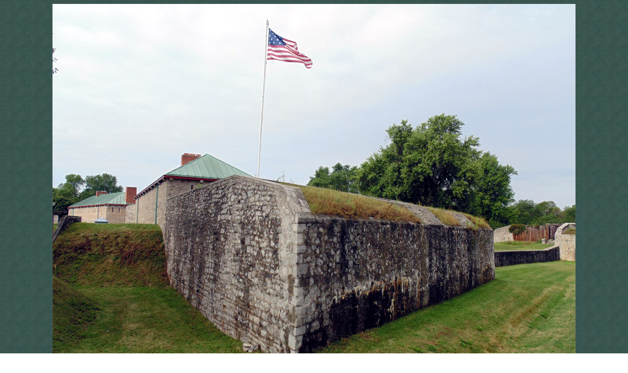

--- FILE ---
content_type: text/html
request_url: http://starforts.com/visited/erie/er10.html
body_size: 718
content:
<html>

<head>
	<title>Starforts.com: My Visit to Fort Erie</title>
	<meta http-equiv="content-type" content="text/html;charset=UTF-8" />
	<link rel="stylesheet" type="text/css" href="../../style.css"> 
	<script language="JavaScript">
			image1 = new Image();
			image1.src = "../gr/previous2.gif";
			image2 = new Image();
			image2.src = "../gr/home2.gif";
			image3 = new Image();
			image3.src = "../gr/next2.gif";
	</script>
</head>

<body align=center background="../../gr/sfback1.jpg">
<table cellpadding=0 cellspacing=0 align=center width=800>
	<tr>
		<td><div align=center><img src="gr/er10.jpg"></div></td>
	</tr>
	<tr>
		<td><img src="gr/spacer.gif"></td>
	</tr>
	<tr>
		<td><div align=justify><font color=white>As generally seems to be the case, I knew very little of Fort Erie's history when I visited it. I was therefore somewhat nonplussed to see a shiny, fifteen-star American flag jauntily flapping above the fort's east demibastion.</div></font><br></td>
	</tr>
	<tr>
		<td>
			<table cellpadding=0 cellspacing=0 width=200 align=center>
				<tr>
					<td><a href="er09.html"><img src="../gr/previous1.gif" border="0" name="link1"
						onmouseover="document.link1.src='../gr/previous2.gif'"
						onmouseout="document.link1.src='../gr/previous1.gif'"></a></td>
					<td><a href="erievisited.html"><img src="../gr/home1.gif" border="0" name="link2"
						onmouseover="document.link2.src='../gr/home2.gif'"
						onmouseout="document.link2.src='../gr/home1.gif'"></a></td>
					<td><a href="er11.html"><img src="../gr/next1.gif" border="0" name="link3"
						onmouseover="document.link3.src='../gr/next2.gif'"
						onmouseout="document.link3.src='../gr/next1.gif'"></a></td>
				</tr>
			</table>
		</td>
	</tr>
</table>
</body>
</html>
		